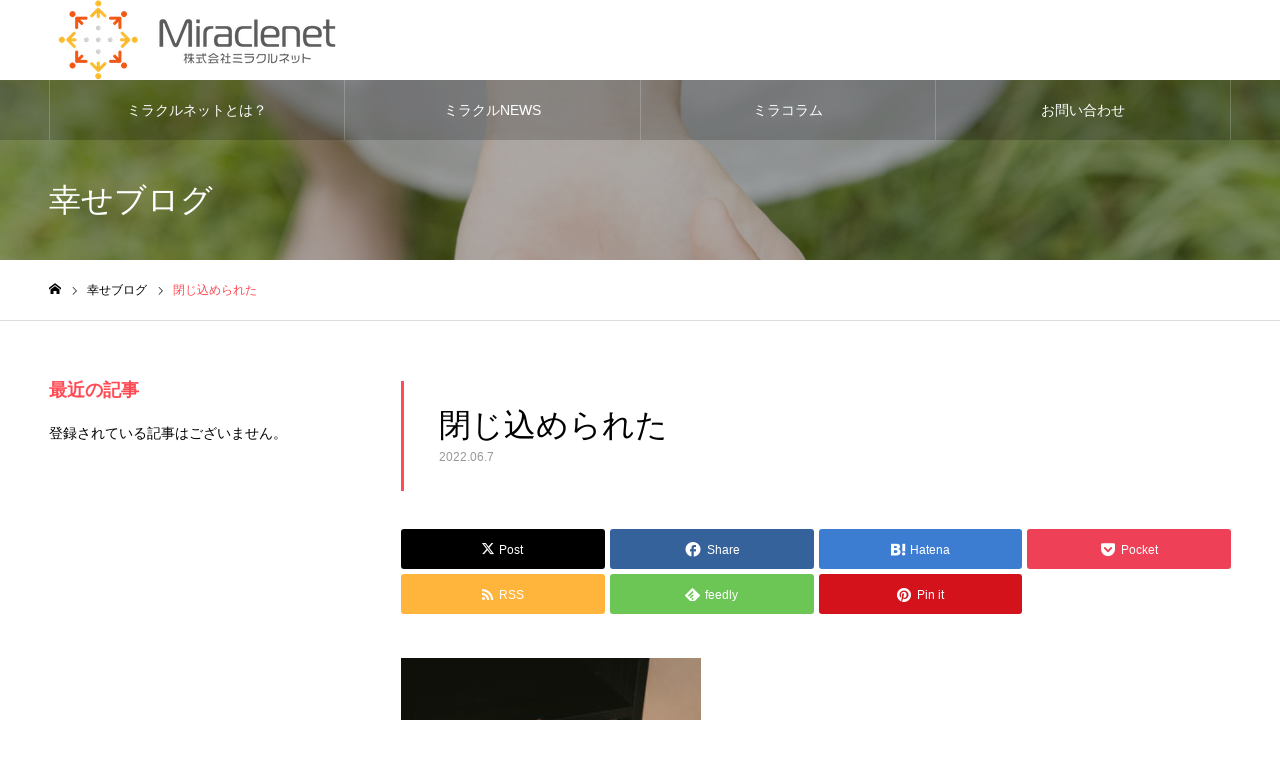

--- FILE ---
content_type: text/html; charset=UTF-8
request_url: https://miraclenet.co.jp/column/%E9%99%90%E7%95%8C%E3%82%92%E6%B1%BA%E3%82%81%E3%82%8B%E3%81%AE%E3%81%AF%E4%BD%95%EF%BC%9F/attachment/img_%E9%96%89%E3%81%98%E8%BE%BC%E3%82%81%E3%82%89%E3%82%8C%E3%81%9F
body_size: 14403
content:
<!DOCTYPE html>
<html class="pc" dir="ltr" lang="ja" prefix="og: https://ogp.me/ns#">
<head>
<meta charset="UTF-8">
<!--[if IE]><meta http-equiv="X-UA-Compatible" content="IE=edge"><![endif]-->
<meta name="viewport" content="width=device-width">
<meta name="format-detection" content="telephone=no">
<meta name="description" content="人と人との繋がりが奇跡を生む･･･">
<link rel="pingback" href="https://miraclenet.co.jp/xmlrpc.php">
<link rel="shortcut icon" href="https://miraclenet.co.jp/wp-content/uploads/2020/01/favicon.png">
<title>閉じ込められた | 株式会社ミラクルネット</title>

		<!-- All in One SEO 4.9.1.1 - aioseo.com -->
	<meta name="robots" content="max-image-preview:large" />
	<meta name="author" content="ついてる博多人"/>
	<link rel="canonical" href="https://miraclenet.co.jp/column/%e9%99%90%e7%95%8c%e3%82%92%e6%b1%ba%e3%82%81%e3%82%8b%e3%81%ae%e3%81%af%e4%bd%95%ef%bc%9f/attachment/img_%e9%96%89%e3%81%98%e8%be%bc%e3%82%81%e3%82%89%e3%82%8c%e3%81%9f" />
	<meta name="generator" content="All in One SEO (AIOSEO) 4.9.1.1" />
		<meta property="og:locale" content="ja_JP" />
		<meta property="og:site_name" content="株式会社ミラクルネット | 人と人との繋がりが奇跡を生む･･･" />
		<meta property="og:type" content="article" />
		<meta property="og:title" content="閉じ込められた | 株式会社ミラクルネット" />
		<meta property="og:url" content="https://miraclenet.co.jp/column/%e9%99%90%e7%95%8c%e3%82%92%e6%b1%ba%e3%82%81%e3%82%8b%e3%81%ae%e3%81%af%e4%bd%95%ef%bc%9f/attachment/img_%e9%96%89%e3%81%98%e8%be%bc%e3%82%81%e3%82%89%e3%82%8c%e3%81%9f" />
		<meta property="article:published_time" content="2022-06-07T02:26:58+00:00" />
		<meta property="article:modified_time" content="2022-06-07T02:27:14+00:00" />
		<meta name="twitter:card" content="summary" />
		<meta name="twitter:title" content="閉じ込められた | 株式会社ミラクルネット" />
		<script type="application/ld+json" class="aioseo-schema">
			{"@context":"https:\/\/schema.org","@graph":[{"@type":"BreadcrumbList","@id":"https:\/\/miraclenet.co.jp\/column\/%e9%99%90%e7%95%8c%e3%82%92%e6%b1%ba%e3%82%81%e3%82%8b%e3%81%ae%e3%81%af%e4%bd%95%ef%bc%9f\/attachment\/img_%e9%96%89%e3%81%98%e8%be%bc%e3%82%81%e3%82%89%e3%82%8c%e3%81%9f#breadcrumblist","itemListElement":[{"@type":"ListItem","@id":"https:\/\/miraclenet.co.jp#listItem","position":1,"name":"\u30db\u30fc\u30e0","item":"https:\/\/miraclenet.co.jp","nextItem":{"@type":"ListItem","@id":"https:\/\/miraclenet.co.jp\/column\/%e9%99%90%e7%95%8c%e3%82%92%e6%b1%ba%e3%82%81%e3%82%8b%e3%81%ae%e3%81%af%e4%bd%95%ef%bc%9f\/attachment\/img_%e9%96%89%e3%81%98%e8%be%bc%e3%82%81%e3%82%89%e3%82%8c%e3%81%9f#listItem","name":"\u9589\u3058\u8fbc\u3081\u3089\u308c\u305f"}},{"@type":"ListItem","@id":"https:\/\/miraclenet.co.jp\/column\/%e9%99%90%e7%95%8c%e3%82%92%e6%b1%ba%e3%82%81%e3%82%8b%e3%81%ae%e3%81%af%e4%bd%95%ef%bc%9f\/attachment\/img_%e9%96%89%e3%81%98%e8%be%bc%e3%82%81%e3%82%89%e3%82%8c%e3%81%9f#listItem","position":2,"name":"\u9589\u3058\u8fbc\u3081\u3089\u308c\u305f","previousItem":{"@type":"ListItem","@id":"https:\/\/miraclenet.co.jp#listItem","name":"\u30db\u30fc\u30e0"}}]},{"@type":"ItemPage","@id":"https:\/\/miraclenet.co.jp\/column\/%e9%99%90%e7%95%8c%e3%82%92%e6%b1%ba%e3%82%81%e3%82%8b%e3%81%ae%e3%81%af%e4%bd%95%ef%bc%9f\/attachment\/img_%e9%96%89%e3%81%98%e8%be%bc%e3%82%81%e3%82%89%e3%82%8c%e3%81%9f#itempage","url":"https:\/\/miraclenet.co.jp\/column\/%e9%99%90%e7%95%8c%e3%82%92%e6%b1%ba%e3%82%81%e3%82%8b%e3%81%ae%e3%81%af%e4%bd%95%ef%bc%9f\/attachment\/img_%e9%96%89%e3%81%98%e8%be%bc%e3%82%81%e3%82%89%e3%82%8c%e3%81%9f","name":"\u9589\u3058\u8fbc\u3081\u3089\u308c\u305f | \u682a\u5f0f\u4f1a\u793e\u30df\u30e9\u30af\u30eb\u30cd\u30c3\u30c8","inLanguage":"ja","isPartOf":{"@id":"https:\/\/miraclenet.co.jp\/#website"},"breadcrumb":{"@id":"https:\/\/miraclenet.co.jp\/column\/%e9%99%90%e7%95%8c%e3%82%92%e6%b1%ba%e3%82%81%e3%82%8b%e3%81%ae%e3%81%af%e4%bd%95%ef%bc%9f\/attachment\/img_%e9%96%89%e3%81%98%e8%be%bc%e3%82%81%e3%82%89%e3%82%8c%e3%81%9f#breadcrumblist"},"author":{"@id":"https:\/\/miraclenet.co.jp\/author\/k-miyazaki3#author"},"creator":{"@id":"https:\/\/miraclenet.co.jp\/author\/k-miyazaki3#author"},"datePublished":"2022-06-07T11:26:58+09:00","dateModified":"2022-06-07T11:27:14+09:00"},{"@type":"Organization","@id":"https:\/\/miraclenet.co.jp\/#organization","name":"\u682a\u5f0f\u4f1a\u793e\u30df\u30e9\u30af\u30eb\u30cd\u30c3\u30c8","description":"\u4eba\u3068\u4eba\u3068\u306e\u7e4b\u304c\u308a\u304c\u5947\u8de1\u3092\u751f\u3080\uff65\uff65\uff65","url":"https:\/\/miraclenet.co.jp\/"},{"@type":"Person","@id":"https:\/\/miraclenet.co.jp\/author\/k-miyazaki3#author","url":"https:\/\/miraclenet.co.jp\/author\/k-miyazaki3","name":"\u3064\u3044\u3066\u308b\u535a\u591a\u4eba","image":{"@type":"ImageObject","@id":"https:\/\/miraclenet.co.jp\/column\/%e9%99%90%e7%95%8c%e3%82%92%e6%b1%ba%e3%82%81%e3%82%8b%e3%81%ae%e3%81%af%e4%bd%95%ef%bc%9f\/attachment\/img_%e9%96%89%e3%81%98%e8%be%bc%e3%82%81%e3%82%89%e3%82%8c%e3%81%9f#authorImage","url":"https:\/\/secure.gravatar.com\/avatar\/d44f5ec824f5f1cf75cbfb1f9f3c5851d82e8715f50eef37831c2f0ca2042f04?s=96&d=mm&r=g","width":96,"height":96,"caption":"\u3064\u3044\u3066\u308b\u535a\u591a\u4eba"}},{"@type":"WebSite","@id":"https:\/\/miraclenet.co.jp\/#website","url":"https:\/\/miraclenet.co.jp\/","name":"\u682a\u5f0f\u4f1a\u793e\u30df\u30e9\u30af\u30eb\u30cd\u30c3\u30c8","description":"\u4eba\u3068\u4eba\u3068\u306e\u7e4b\u304c\u308a\u304c\u5947\u8de1\u3092\u751f\u3080\uff65\uff65\uff65","inLanguage":"ja","publisher":{"@id":"https:\/\/miraclenet.co.jp\/#organization"}}]}
		</script>
		<!-- All in One SEO -->

<link rel='dns-prefetch' href='//stats.wp.com' />
<link rel='preconnect' href='//c0.wp.com' />
<link rel="alternate" type="application/rss+xml" title="株式会社ミラクルネット &raquo; フィード" href="https://miraclenet.co.jp/feed" />
<link rel="alternate" title="oEmbed (JSON)" type="application/json+oembed" href="https://miraclenet.co.jp/wp-json/oembed/1.0/embed?url=https%3A%2F%2Fmiraclenet.co.jp%2Fcolumn%2F%25e9%2599%2590%25e7%2595%258c%25e3%2582%2592%25e6%25b1%25ba%25e3%2582%2581%25e3%2582%258b%25e3%2581%25ae%25e3%2581%25af%25e4%25bd%2595%25ef%25bc%259f%2Fattachment%2Fimg_%25e9%2596%2589%25e3%2581%2598%25e8%25be%25bc%25e3%2582%2581%25e3%2582%2589%25e3%2582%258c%25e3%2581%259f" />
<link rel="alternate" title="oEmbed (XML)" type="text/xml+oembed" href="https://miraclenet.co.jp/wp-json/oembed/1.0/embed?url=https%3A%2F%2Fmiraclenet.co.jp%2Fcolumn%2F%25e9%2599%2590%25e7%2595%258c%25e3%2582%2592%25e6%25b1%25ba%25e3%2582%2581%25e3%2582%258b%25e3%2581%25ae%25e3%2581%25af%25e4%25bd%2595%25ef%25bc%259f%2Fattachment%2Fimg_%25e9%2596%2589%25e3%2581%2598%25e8%25be%25bc%25e3%2582%2581%25e3%2582%2589%25e3%2582%258c%25e3%2581%259f&#038;format=xml" />
<style id='wp-img-auto-sizes-contain-inline-css' type='text/css'>
img:is([sizes=auto i],[sizes^="auto," i]){contain-intrinsic-size:3000px 1500px}
/*# sourceURL=wp-img-auto-sizes-contain-inline-css */
</style>
<link rel='stylesheet' id='style-css' href='https://miraclenet.co.jp/wp-content/themes/noel_tcd072/style.css' type='text/css' media='all' />
<style id='wp-emoji-styles-inline-css' type='text/css'>

	img.wp-smiley, img.emoji {
		display: inline !important;
		border: none !important;
		box-shadow: none !important;
		height: 1em !important;
		width: 1em !important;
		margin: 0 0.07em !important;
		vertical-align: -0.1em !important;
		background: none !important;
		padding: 0 !important;
	}
/*# sourceURL=wp-emoji-styles-inline-css */
</style>
<style id='wp-block-library-inline-css' type='text/css'>
:root{--wp-block-synced-color:#7a00df;--wp-block-synced-color--rgb:122,0,223;--wp-bound-block-color:var(--wp-block-synced-color);--wp-editor-canvas-background:#ddd;--wp-admin-theme-color:#007cba;--wp-admin-theme-color--rgb:0,124,186;--wp-admin-theme-color-darker-10:#006ba1;--wp-admin-theme-color-darker-10--rgb:0,107,160.5;--wp-admin-theme-color-darker-20:#005a87;--wp-admin-theme-color-darker-20--rgb:0,90,135;--wp-admin-border-width-focus:2px}@media (min-resolution:192dpi){:root{--wp-admin-border-width-focus:1.5px}}.wp-element-button{cursor:pointer}:root .has-very-light-gray-background-color{background-color:#eee}:root .has-very-dark-gray-background-color{background-color:#313131}:root .has-very-light-gray-color{color:#eee}:root .has-very-dark-gray-color{color:#313131}:root .has-vivid-green-cyan-to-vivid-cyan-blue-gradient-background{background:linear-gradient(135deg,#00d084,#0693e3)}:root .has-purple-crush-gradient-background{background:linear-gradient(135deg,#34e2e4,#4721fb 50%,#ab1dfe)}:root .has-hazy-dawn-gradient-background{background:linear-gradient(135deg,#faaca8,#dad0ec)}:root .has-subdued-olive-gradient-background{background:linear-gradient(135deg,#fafae1,#67a671)}:root .has-atomic-cream-gradient-background{background:linear-gradient(135deg,#fdd79a,#004a59)}:root .has-nightshade-gradient-background{background:linear-gradient(135deg,#330968,#31cdcf)}:root .has-midnight-gradient-background{background:linear-gradient(135deg,#020381,#2874fc)}:root{--wp--preset--font-size--normal:16px;--wp--preset--font-size--huge:42px}.has-regular-font-size{font-size:1em}.has-larger-font-size{font-size:2.625em}.has-normal-font-size{font-size:var(--wp--preset--font-size--normal)}.has-huge-font-size{font-size:var(--wp--preset--font-size--huge)}.has-text-align-center{text-align:center}.has-text-align-left{text-align:left}.has-text-align-right{text-align:right}.has-fit-text{white-space:nowrap!important}#end-resizable-editor-section{display:none}.aligncenter{clear:both}.items-justified-left{justify-content:flex-start}.items-justified-center{justify-content:center}.items-justified-right{justify-content:flex-end}.items-justified-space-between{justify-content:space-between}.screen-reader-text{border:0;clip-path:inset(50%);height:1px;margin:-1px;overflow:hidden;padding:0;position:absolute;width:1px;word-wrap:normal!important}.screen-reader-text:focus{background-color:#ddd;clip-path:none;color:#444;display:block;font-size:1em;height:auto;left:5px;line-height:normal;padding:15px 23px 14px;text-decoration:none;top:5px;width:auto;z-index:100000}html :where(.has-border-color){border-style:solid}html :where([style*=border-top-color]){border-top-style:solid}html :where([style*=border-right-color]){border-right-style:solid}html :where([style*=border-bottom-color]){border-bottom-style:solid}html :where([style*=border-left-color]){border-left-style:solid}html :where([style*=border-width]){border-style:solid}html :where([style*=border-top-width]){border-top-style:solid}html :where([style*=border-right-width]){border-right-style:solid}html :where([style*=border-bottom-width]){border-bottom-style:solid}html :where([style*=border-left-width]){border-left-style:solid}html :where(img[class*=wp-image-]){height:auto;max-width:100%}:where(figure){margin:0 0 1em}html :where(.is-position-sticky){--wp-admin--admin-bar--position-offset:var(--wp-admin--admin-bar--height,0px)}@media screen and (max-width:600px){html :where(.is-position-sticky){--wp-admin--admin-bar--position-offset:0px}}

/*# sourceURL=wp-block-library-inline-css */
</style><style id='global-styles-inline-css' type='text/css'>
:root{--wp--preset--aspect-ratio--square: 1;--wp--preset--aspect-ratio--4-3: 4/3;--wp--preset--aspect-ratio--3-4: 3/4;--wp--preset--aspect-ratio--3-2: 3/2;--wp--preset--aspect-ratio--2-3: 2/3;--wp--preset--aspect-ratio--16-9: 16/9;--wp--preset--aspect-ratio--9-16: 9/16;--wp--preset--color--black: #000000;--wp--preset--color--cyan-bluish-gray: #abb8c3;--wp--preset--color--white: #ffffff;--wp--preset--color--pale-pink: #f78da7;--wp--preset--color--vivid-red: #cf2e2e;--wp--preset--color--luminous-vivid-orange: #ff6900;--wp--preset--color--luminous-vivid-amber: #fcb900;--wp--preset--color--light-green-cyan: #7bdcb5;--wp--preset--color--vivid-green-cyan: #00d084;--wp--preset--color--pale-cyan-blue: #8ed1fc;--wp--preset--color--vivid-cyan-blue: #0693e3;--wp--preset--color--vivid-purple: #9b51e0;--wp--preset--gradient--vivid-cyan-blue-to-vivid-purple: linear-gradient(135deg,rgb(6,147,227) 0%,rgb(155,81,224) 100%);--wp--preset--gradient--light-green-cyan-to-vivid-green-cyan: linear-gradient(135deg,rgb(122,220,180) 0%,rgb(0,208,130) 100%);--wp--preset--gradient--luminous-vivid-amber-to-luminous-vivid-orange: linear-gradient(135deg,rgb(252,185,0) 0%,rgb(255,105,0) 100%);--wp--preset--gradient--luminous-vivid-orange-to-vivid-red: linear-gradient(135deg,rgb(255,105,0) 0%,rgb(207,46,46) 100%);--wp--preset--gradient--very-light-gray-to-cyan-bluish-gray: linear-gradient(135deg,rgb(238,238,238) 0%,rgb(169,184,195) 100%);--wp--preset--gradient--cool-to-warm-spectrum: linear-gradient(135deg,rgb(74,234,220) 0%,rgb(151,120,209) 20%,rgb(207,42,186) 40%,rgb(238,44,130) 60%,rgb(251,105,98) 80%,rgb(254,248,76) 100%);--wp--preset--gradient--blush-light-purple: linear-gradient(135deg,rgb(255,206,236) 0%,rgb(152,150,240) 100%);--wp--preset--gradient--blush-bordeaux: linear-gradient(135deg,rgb(254,205,165) 0%,rgb(254,45,45) 50%,rgb(107,0,62) 100%);--wp--preset--gradient--luminous-dusk: linear-gradient(135deg,rgb(255,203,112) 0%,rgb(199,81,192) 50%,rgb(65,88,208) 100%);--wp--preset--gradient--pale-ocean: linear-gradient(135deg,rgb(255,245,203) 0%,rgb(182,227,212) 50%,rgb(51,167,181) 100%);--wp--preset--gradient--electric-grass: linear-gradient(135deg,rgb(202,248,128) 0%,rgb(113,206,126) 100%);--wp--preset--gradient--midnight: linear-gradient(135deg,rgb(2,3,129) 0%,rgb(40,116,252) 100%);--wp--preset--font-size--small: 13px;--wp--preset--font-size--medium: 20px;--wp--preset--font-size--large: 36px;--wp--preset--font-size--x-large: 42px;--wp--preset--spacing--20: 0.44rem;--wp--preset--spacing--30: 0.67rem;--wp--preset--spacing--40: 1rem;--wp--preset--spacing--50: 1.5rem;--wp--preset--spacing--60: 2.25rem;--wp--preset--spacing--70: 3.38rem;--wp--preset--spacing--80: 5.06rem;--wp--preset--shadow--natural: 6px 6px 9px rgba(0, 0, 0, 0.2);--wp--preset--shadow--deep: 12px 12px 50px rgba(0, 0, 0, 0.4);--wp--preset--shadow--sharp: 6px 6px 0px rgba(0, 0, 0, 0.2);--wp--preset--shadow--outlined: 6px 6px 0px -3px rgb(255, 255, 255), 6px 6px rgb(0, 0, 0);--wp--preset--shadow--crisp: 6px 6px 0px rgb(0, 0, 0);}:where(.is-layout-flex){gap: 0.5em;}:where(.is-layout-grid){gap: 0.5em;}body .is-layout-flex{display: flex;}.is-layout-flex{flex-wrap: wrap;align-items: center;}.is-layout-flex > :is(*, div){margin: 0;}body .is-layout-grid{display: grid;}.is-layout-grid > :is(*, div){margin: 0;}:where(.wp-block-columns.is-layout-flex){gap: 2em;}:where(.wp-block-columns.is-layout-grid){gap: 2em;}:where(.wp-block-post-template.is-layout-flex){gap: 1.25em;}:where(.wp-block-post-template.is-layout-grid){gap: 1.25em;}.has-black-color{color: var(--wp--preset--color--black) !important;}.has-cyan-bluish-gray-color{color: var(--wp--preset--color--cyan-bluish-gray) !important;}.has-white-color{color: var(--wp--preset--color--white) !important;}.has-pale-pink-color{color: var(--wp--preset--color--pale-pink) !important;}.has-vivid-red-color{color: var(--wp--preset--color--vivid-red) !important;}.has-luminous-vivid-orange-color{color: var(--wp--preset--color--luminous-vivid-orange) !important;}.has-luminous-vivid-amber-color{color: var(--wp--preset--color--luminous-vivid-amber) !important;}.has-light-green-cyan-color{color: var(--wp--preset--color--light-green-cyan) !important;}.has-vivid-green-cyan-color{color: var(--wp--preset--color--vivid-green-cyan) !important;}.has-pale-cyan-blue-color{color: var(--wp--preset--color--pale-cyan-blue) !important;}.has-vivid-cyan-blue-color{color: var(--wp--preset--color--vivid-cyan-blue) !important;}.has-vivid-purple-color{color: var(--wp--preset--color--vivid-purple) !important;}.has-black-background-color{background-color: var(--wp--preset--color--black) !important;}.has-cyan-bluish-gray-background-color{background-color: var(--wp--preset--color--cyan-bluish-gray) !important;}.has-white-background-color{background-color: var(--wp--preset--color--white) !important;}.has-pale-pink-background-color{background-color: var(--wp--preset--color--pale-pink) !important;}.has-vivid-red-background-color{background-color: var(--wp--preset--color--vivid-red) !important;}.has-luminous-vivid-orange-background-color{background-color: var(--wp--preset--color--luminous-vivid-orange) !important;}.has-luminous-vivid-amber-background-color{background-color: var(--wp--preset--color--luminous-vivid-amber) !important;}.has-light-green-cyan-background-color{background-color: var(--wp--preset--color--light-green-cyan) !important;}.has-vivid-green-cyan-background-color{background-color: var(--wp--preset--color--vivid-green-cyan) !important;}.has-pale-cyan-blue-background-color{background-color: var(--wp--preset--color--pale-cyan-blue) !important;}.has-vivid-cyan-blue-background-color{background-color: var(--wp--preset--color--vivid-cyan-blue) !important;}.has-vivid-purple-background-color{background-color: var(--wp--preset--color--vivid-purple) !important;}.has-black-border-color{border-color: var(--wp--preset--color--black) !important;}.has-cyan-bluish-gray-border-color{border-color: var(--wp--preset--color--cyan-bluish-gray) !important;}.has-white-border-color{border-color: var(--wp--preset--color--white) !important;}.has-pale-pink-border-color{border-color: var(--wp--preset--color--pale-pink) !important;}.has-vivid-red-border-color{border-color: var(--wp--preset--color--vivid-red) !important;}.has-luminous-vivid-orange-border-color{border-color: var(--wp--preset--color--luminous-vivid-orange) !important;}.has-luminous-vivid-amber-border-color{border-color: var(--wp--preset--color--luminous-vivid-amber) !important;}.has-light-green-cyan-border-color{border-color: var(--wp--preset--color--light-green-cyan) !important;}.has-vivid-green-cyan-border-color{border-color: var(--wp--preset--color--vivid-green-cyan) !important;}.has-pale-cyan-blue-border-color{border-color: var(--wp--preset--color--pale-cyan-blue) !important;}.has-vivid-cyan-blue-border-color{border-color: var(--wp--preset--color--vivid-cyan-blue) !important;}.has-vivid-purple-border-color{border-color: var(--wp--preset--color--vivid-purple) !important;}.has-vivid-cyan-blue-to-vivid-purple-gradient-background{background: var(--wp--preset--gradient--vivid-cyan-blue-to-vivid-purple) !important;}.has-light-green-cyan-to-vivid-green-cyan-gradient-background{background: var(--wp--preset--gradient--light-green-cyan-to-vivid-green-cyan) !important;}.has-luminous-vivid-amber-to-luminous-vivid-orange-gradient-background{background: var(--wp--preset--gradient--luminous-vivid-amber-to-luminous-vivid-orange) !important;}.has-luminous-vivid-orange-to-vivid-red-gradient-background{background: var(--wp--preset--gradient--luminous-vivid-orange-to-vivid-red) !important;}.has-very-light-gray-to-cyan-bluish-gray-gradient-background{background: var(--wp--preset--gradient--very-light-gray-to-cyan-bluish-gray) !important;}.has-cool-to-warm-spectrum-gradient-background{background: var(--wp--preset--gradient--cool-to-warm-spectrum) !important;}.has-blush-light-purple-gradient-background{background: var(--wp--preset--gradient--blush-light-purple) !important;}.has-blush-bordeaux-gradient-background{background: var(--wp--preset--gradient--blush-bordeaux) !important;}.has-luminous-dusk-gradient-background{background: var(--wp--preset--gradient--luminous-dusk) !important;}.has-pale-ocean-gradient-background{background: var(--wp--preset--gradient--pale-ocean) !important;}.has-electric-grass-gradient-background{background: var(--wp--preset--gradient--electric-grass) !important;}.has-midnight-gradient-background{background: var(--wp--preset--gradient--midnight) !important;}.has-small-font-size{font-size: var(--wp--preset--font-size--small) !important;}.has-medium-font-size{font-size: var(--wp--preset--font-size--medium) !important;}.has-large-font-size{font-size: var(--wp--preset--font-size--large) !important;}.has-x-large-font-size{font-size: var(--wp--preset--font-size--x-large) !important;}
/*# sourceURL=global-styles-inline-css */
</style>

<style id='classic-theme-styles-inline-css' type='text/css'>
/*! This file is auto-generated */
.wp-block-button__link{color:#fff;background-color:#32373c;border-radius:9999px;box-shadow:none;text-decoration:none;padding:calc(.667em + 2px) calc(1.333em + 2px);font-size:1.125em}.wp-block-file__button{background:#32373c;color:#fff;text-decoration:none}
/*# sourceURL=/wp-includes/css/classic-themes.min.css */
</style>
<link rel='stylesheet' id='contact-form-7-css' href='https://miraclenet.co.jp/wp-content/plugins/contact-form-7/includes/css/styles.css' type='text/css' media='all' />
<script type="text/javascript" src="https://c0.wp.com/c/6.9/wp-includes/js/jquery/jquery.min.js" id="jquery-core-js"></script>
<script type="text/javascript" src="https://c0.wp.com/c/6.9/wp-includes/js/jquery/jquery-migrate.min.js" id="jquery-migrate-js"></script>
<link rel="https://api.w.org/" href="https://miraclenet.co.jp/wp-json/" /><link rel="alternate" title="JSON" type="application/json" href="https://miraclenet.co.jp/wp-json/wp/v2/media/1939" /><link rel='shortlink' href='https://miraclenet.co.jp/?p=1939' />
	<style>img#wpstats{display:none}</style>
		
<link rel="stylesheet" href="https://miraclenet.co.jp/wp-content/themes/noel_tcd072/css/design-plus.css?ver=1.17.1">
<link rel="stylesheet" href="https://miraclenet.co.jp/wp-content/themes/noel_tcd072/css/sns-botton.css?ver=1.17.1">
<link rel="stylesheet" media="screen and (max-width:1250px)" href="https://miraclenet.co.jp/wp-content/themes/noel_tcd072/css/responsive.css?ver=1.17.1">
<link rel="stylesheet" media="screen and (max-width:1250px)" href="https://miraclenet.co.jp/wp-content/themes/noel_tcd072/css/footer-bar.css?ver=1.17.1">

<script src="https://miraclenet.co.jp/wp-content/themes/noel_tcd072/js/jquery.easing.1.4.js?ver=1.17.1"></script>
<script src="https://miraclenet.co.jp/wp-content/themes/noel_tcd072/js/jscript.js?ver=1.17.1"></script>
<script src="https://miraclenet.co.jp/wp-content/themes/noel_tcd072/js/comment.js?ver=1.17.1"></script>


<link rel="stylesheet" href="https://miraclenet.co.jp/wp-content/themes/noel_tcd072/js/perfect-scrollbar.css?ver=1.17.1">
<script src="https://miraclenet.co.jp/wp-content/themes/noel_tcd072/js/perfect-scrollbar.min.js?ver=1.17.1"></script>

<script src="https://miraclenet.co.jp/wp-content/themes/noel_tcd072/js/tcd_cookie.js?ver=1.17.1"></script>


<style type="text/css">

body, input, textarea { font-family: "Hiragino Sans", "ヒラギノ角ゴ ProN", "Hiragino Kaku Gothic ProN", "游ゴシック", YuGothic, "メイリオ", Meiryo, sans-serif; }

.rich_font, .p-vertical { font-family: "Times New Roman" , "游明朝" , "Yu Mincho" , "游明朝体" , "YuMincho" , "ヒラギノ明朝 Pro W3" , "Hiragino Mincho Pro" , "HiraMinProN-W3" , "HGS明朝E" , "ＭＳ Ｐ明朝" , "MS PMincho" , serif; font-weight:500; }

.rich_font_type1 { font-family: Arial, "Hiragino Kaku Gothic ProN", "ヒラギノ角ゴ ProN W3", "メイリオ", Meiryo, sans-serif; }
.rich_font_type2 { font-family: "Hiragino Sans", "ヒラギノ角ゴ ProN", "Hiragino Kaku Gothic ProN", "游ゴシック", YuGothic, "メイリオ", Meiryo, sans-serif; font-weight:500; }
.rich_font_type3 { font-family: "Times New Roman" , "游明朝" , "Yu Mincho" , "游明朝体" , "YuMincho" , "ヒラギノ明朝 Pro W3" , "Hiragino Mincho Pro" , "HiraMinProN-W3" , "HGS明朝E" , "ＭＳ Ｐ明朝" , "MS PMincho" , serif; font-weight:500; }

.post_content, #next_prev_post { font-family: "Hiragino Sans", "ヒラギノ角ゴ ProN", "Hiragino Kaku Gothic ProN", "游ゴシック", YuGothic, "メイリオ", Meiryo, sans-serif; }

.home #header_top { background:rgba(255,255,255,0.8); }
#header_top { background:rgba(255,255,255,1); }
#header_logo a { color:#000000; }
.pc #global_menu { background:rgba(0,0,0,0.2); }
.pc #global_menu > ul { border-left:1px solid rgba(255,255,255,0.2); }
.pc #global_menu > ul > li { border-right:1px solid rgba(255,255,255,0.2); }
.pc #global_menu > ul > li > a, .pc #global_menu ul ul li.menu-item-has-children > a:before { color:#ffffff; }
.pc #global_menu > ul > li > a:after { background:#ff474f; }
.pc #global_menu ul ul a { color:#ffffff; background:#ff4f58; }
.pc #global_menu ul ul a:hover { background:#d93f48; }
.pc .header_fix #global_menu { background:rgba(0,0,0,0.5); }
.pc .header_fix #global_menu > ul { border-left:1px solid rgba(255,255,255,0.5); }
.pc .header_fix #global_menu > ul > li { border-right:1px solid rgba(255,255,255,0.5); }
.mobile #mobile_menu { background:#222222; }
.mobile #global_menu a { color:#ffffff !important; background:#222222; border-bottom:1px solid #444444; }
.mobile #global_menu li li a { background:#333333; }
.mobile #global_menu a:hover, #mobile_menu .close_button:hover, #mobile_menu #global_menu .child_menu_button:hover { color:#ffffff !important; background:#ff4b54; }
.megamenu_clinic_list1 { border-color:#dddddd; background:#ffffff; }
.megamenu_clinic_list1 a { background:#ffffff; }
.megamenu_clinic_list1 ol, .megamenu_clinic_list1 li { border-color:#dddddd; }
.megamenu_clinic_list1 .title { color:#ff4b54; }
.megamenu_clinic_list2 { border-color:#dddddd; background:#ffffff; }
.megamenu_clinic_list2 a { background:#ffffff; }
.megamenu_clinic_list2_inner, .megamenu_clinic_list2 ol, .megamenu_clinic_list2 li { border-color:#dddddd; }
.megamenu_clinic_list2 .headline, .megamenu_clinic_list2 .title { color:#ff4b54; }
.megamenu_clinic_list2 .link_button a { color:#FFFFFF; background:#222222; }
.megamenu_clinic_list2 .link_button a:hover { color:#FFFFFF; background:#f45963; }
.megamenu_campaign_list { background:#f4f4f5; }
.megamenu_campaign_list .post_list_area, .megamenu_campaign_list .menu_area a:hover, .megamenu_campaign_list .menu_area li.active a { background:#ffffff; }
.megamenu_campaign_list .menu_area a { background:#ff474f; }
.megamenu_campaign_list .menu_area a:hover, .megamenu_campaign_list .menu_area li.active a { color:#ff474f; }
.pc .header_fix #header_top { background:rgba(255,255,255,0.8); }
.header_fix #header_logo a { color:#000000 !important; }
#footer_info_content1 .button a { color:#FFFFFF; background:#f45963; }
#footer_info_content1 .button a:hover { color:#FFFFFF; background:#d14b4f; }
#footer_info_content2 .button a { color:#FFFFFF; background:#222222; }
#footer_info_content2 .button a:hover { color:#FFFFFF; background:#f45963; }
#footer_banner .title { color:#000000; font-size:20px; }
#footer_menu_area, #footer_menu_area a, #footer_menu .footer_headline a:before { color:#000000; }
#footer_menu_area .footer_headline a { color:#f95660; }
#footer_menu_area a:hover, #footer_menu .footer_headline a:hover:before { color:#f95660; }
#footer_bottom, #footer_bottom a { color:#FFFFFF; }
@media screen and (max-width:950px) {
  #footer_banner .title { font-size:16px; }
}
body.single #main_col { font-size:16px; }
#page_header_catch .catch { font-size:42px; color:#FFFFFF; }
#page_header_catch .desc { font-size:16px; color:#FFFFFF; }
#page_header_catch .title { font-size:32px; color:#FFFFFF; }
#blog_list .title_area .title { font-size:20px; color:#ff4b54; }
#blog_list a:hover .title_area .title { color:#cccccc; }
#blog_list .category a, #single_category a { color:#FFFFFF; background:#222222; }
#blog_list .category a:hover, #single_category a:hover { color:#FFFFFF; background:#777777; }
#post_title_area .title { font-size:32px; }
#related_post .headline { font-size:20px; color:#ff4b52; }
@media screen and (max-width:950px) {
  body.single #main_col { font-size:13px; }
  #page_header_catch .catch { font-size:22px; }
  #page_header_catch .desc { font-size:14px; }
  #page_header_catch .title { font-size:20px; }
  #blog_list .title_area .title { font-size:16px; }
  #post_title_area .title { font-size:20px; }
  #related_post .headline { font-size:16px; }
}

.author_profile a.avatar img, .animate_image img, .animate_background .image {
  width:100%; height:auto;
  -webkit-transition: transform  0.75s ease;
  transition: transform  0.75s ease;
}
.author_profile a.avatar:hover img, .animate_image:hover img, .animate_background:hover .image, #index_staff_slider a:hover img {
  -webkit-transform: scale(1.2);
  transform: scale(1.2);
}




a { color:#000; }

#bread_crumb li.last span, #comment_headline, .tcd_category_list a:hover, .tcd_category_list .child_menu_button:hover, .side_headline, #faq_category li a:hover, #faq_category li.active a, #archive_service .bottom_area .sub_category li a:hover,
  #side_service_category_list a:hover, #side_service_category_list li.active > a, #side_faq_category_list a:hover, #side_faq_category_list li.active a, #side_staff_list a:hover, #side_staff_list li.active a, .cf_data_list li a:hover,
    #side_campaign_category_list a:hover, #side_campaign_category_list li.active a, #side_clinic_list a:hover, #side_clinic_list li.active a
{ color: #ff4b54; }

#page_header .tab, #return_top a, #comment_tab li a:hover, #comment_tab li.active a, #comment_header #comment_closed p, #submit_comment:hover, #cancel_comment_reply a:hover, #p_readmore .button:hover,
  #wp-calendar td a:hover, #post_pagination p, #post_pagination a:hover, .page_navi span.current, .page_navi a:hover, .c-pw__btn:hover
{ background-color: #ff4b54; }

#guest_info input:focus, #comment_textarea textarea:focus, .c-pw__box-input:focus
{ border-color: #ff4b54; }

#comment_tab li.active a:after, #comment_header #comment_closed p:after
{ border-color:#ff4b54 transparent transparent transparent; }


#header_logo a:hover, #footer a:hover, .cardlink_title a:hover, #menu_button:hover:before, #header_logo a:hover, #related_post .item a:hover, .comment a:hover, .comment_form_wrapper a:hover, #next_prev_post a:hover,
  #bread_crumb a:hover, #bread_crumb li.home a:hover:after, .author_profile a:hover, .author_profile .author_link li a:hover:before, #post_meta_bottom a:hover, #next_prev_post a:hover:before,
    #recent_news a.link:hover, #recent_news .link:hover:after, #recent_news li a:hover .title, #searchform .submit_button:hover:before, .styled_post_list1 a:hover .title_area, .styled_post_list1 a:hover .date, .p-dropdown__title:hover:after, .p-dropdown__list li a:hover
{ color: #f95660; }
.post_content a, .custom-html-widget a { color: #f95660; }
.post_content a:hover, .custom-html-widget a:hover { color:#888888; }
#return_top a:hover { background-color: #d93f48; }
.frost_bg:before { background:rgba(255,255,255,0.4); }
.blur_image img { filter:blur(10px); }
#site_wrap { display:none; }
#site_loader_overlay {
  background:#ffffff;
  opacity: 1;
  position: fixed;
  top: 0px;
  left: 0px;
  width: 100%;
  height: 100%;
  width: 100vw;
  height: 100vh;
  z-index: 99999;
}
#site_loader_animation {
  width: 48px;
  height: 48px;
  font-size: 10px;
  text-indent: -9999em;
  position: fixed;
  top: 0;
  left: 0;
	right: 0;
	bottom: 0;
	margin: auto;
  border: 3px solid rgba(216,1,0,0.2);
  border-top-color: #d80100;
  border-radius: 50%;
  -webkit-animation: loading-circle 1.1s infinite linear;
  animation: loading-circle 1.1s infinite linear;
}
@-webkit-keyframes loading-circle {
  0% { -webkit-transform: rotate(0deg); transform: rotate(0deg); }
  100% { -webkit-transform: rotate(360deg); transform: rotate(360deg); }
}
@media only screen and (max-width: 767px) {
	#site_loader_animation { width: 30px; height: 30px; }
}
@keyframes loading-circle {
  0% { -webkit-transform: rotate(0deg); transform: rotate(0deg); }
  100% { -webkit-transform: rotate(360deg); transform: rotate(360deg); }
}


/*-------------------------------------
	見出しデザイン関連
-------------------------------------*/
.post_content h2 {
  color: #0a0a0a;/*文字色*/
  padding: 0.5em 0;/*上下の余白*/
  border-top: solid 3px #0a0a0a;/*上線*/
  border-bottom: solid 3px #0a0a0a;/*下線*/
}

.post_content h3  {
  /*線の種類（二重線）太さ 色*/
  border-bottom: double 5px #0a0a0a;
}

.post_content h4 {
  /*線の種類（実線） 太さ 色*/
  border-bottom: solid 3px black;
}



/*-------------------------------------
	YouTube関連
-------------------------------------*/
.youtube {
position: relative;
width: 100%;
padding-top: 56.25%;
}

.youtube iframe{
position: absolute;
top: 0;
right: 0;
width: 100% !important;
height: 100% !important;
}
</style>

</head>
<body id="body" class="attachment wp-singular attachment-template-default single single-attachment postid-1939 attachmentid-1939 attachment-jpeg wp-embed-responsive wp-theme-noel_tcd072">


<div id="container">

 <header id="header">

  <div id="header_top">
   <div id="header_top_inner">
    <div id="header_logo">
     
<div class="logo">
 <a href="https://miraclenet.co.jp/" title="株式会社ミラクルネット">
    <img class="pc_logo_image" src="https://miraclenet.co.jp/wp-content/uploads/2020/01/miraclenet_Logo.png?1768607108" alt="株式会社ミラクルネット" title="株式会社ミラクルネット" width="296" height="100" />
      <img class="mobile_logo_image" src="https://miraclenet.co.jp/wp-content/uploads/2020/01/miraclenet_Logo_P.png?1768607108" alt="株式会社ミラクルネット" title="株式会社ミラクルネット" width="148" height="50" />
   </a>
</div>

    </div>
        <a href="#" id="menu_button"><span>メニュー</span></a>
           </div><!-- END #header_top_inner -->
  </div><!-- END #header_top -->

    <nav id="global_menu">
   <ul id="menu-%e3%83%98%e3%83%83%e3%83%80%e3%83%bc%e3%83%a1%e3%83%8b%e3%83%a5%e3%83%bc" class="menu"><li id="menu-item-1624" class="menu-item menu-item-type-custom menu-item-object-custom menu-item-has-children menu-item-1624"><a href="https://miraclenet.co.jp/what-is-the-miracle-net">ミラクルネットとは？</a>
<ul class="sub-menu">
	<li id="menu-item-1625" class="menu-item menu-item-type-custom menu-item-object-custom menu-item-1625"><a href="https://miraclenet.co.jp/what-is-the-miracle-net/message-from-the-president">代表挨拶</a></li>
	<li id="menu-item-1626" class="menu-item menu-item-type-custom menu-item-object-custom menu-item-1626"><a href="https://miraclenet.co.jp/what-is-the-miracle-net/corporate-philosophy">企業理念</a></li>
	<li id="menu-item-1627" class="menu-item menu-item-type-custom menu-item-object-custom menu-item-1627"><a href="https://miraclenet.co.jp/what-is-the-miracle-net/welfare">福利厚生</a></li>
	<li id="menu-item-1628" class="menu-item menu-item-type-custom menu-item-object-custom menu-item-1628"><a href="https://miraclenet.co.jp/what-is-the-miracle-net/company-profile">会社概要</a></li>
</ul>
</li>
<li id="menu-item-1660" class="menu-item menu-item-type-custom menu-item-object-custom menu-item-1660"><a href="https://miraclenet.co.jp/miracle-news1">ミラクルNEWS</a></li>
<li id="menu-item-1665" class="menu-item menu-item-type-custom menu-item-object-custom menu-item-1665"><a href="https://miraclenet.co.jp/column">ミラコラム</a></li>
<li id="menu-item-1349" class="menu-item menu-item-type-post_type menu-item-object-page menu-item-1349"><a href="https://miraclenet.co.jp/contact">お問い合わせ</a></li>
</ul>  </nav>
  
 </header>


 
 <div id="page_header" class="small" style="background:url(https://miraclenet.co.jp/wp-content/uploads/2020/01/Blog_head.jpg) no-repeat center top; background-size:cover;">
 <div id="page_header_inner">
  <div id="page_header_catch">
   <h2 class="title rich_font">幸せブログ</h2>  </div>
 </div>
 <div class="overlay" style="background:rgba(0,0,0,0.3);"></div></div>

<div id="bread_crumb">

<ul class="clearfix" itemscope itemtype="http://schema.org/BreadcrumbList">
 <li itemprop="itemListElement" itemscope itemtype="http://schema.org/ListItem" class="home"><a itemprop="item" href="https://miraclenet.co.jp/"><span itemprop="name">ホーム</span></a><meta itemprop="position" content="1"></li>
 <li itemprop="itemListElement" itemscope itemtype="http://schema.org/ListItem"><a itemprop="item" href="https://miraclenet.co.jp/blog-2"><span itemprop="name">幸せブログ</span></a><meta itemprop="position" content="2"></li>
  <li class="last" itemprop="itemListElement" itemscope itemtype="http://schema.org/ListItem"><span itemprop="name">閉じ込められた</span><meta itemprop="position" content="4"></li>
</ul>

</div>

<div id="main_contents" class="clearfix">

 <div id="main_col" class="clearfix">

 
 <article id="article">

  <div id="post_title_area" style="border-color:#ff4b54;">
   <h1 class="title rich_font entry-title">閉じ込められた</h1>
   <p class="date"><time class="entry-date updated" datetime="2022-06-07T11:27:14+09:00">2022.06.7</time></p>  </div>

  
  
  
    <div class="single_share clearfix" id="single_share_top">
   <div class="share-type3 share-top">
 
	<div class="sns mt10">
		<ul class="type3 clearfix">
			<li class="twitter">
				<a href="https://twitter.com/intent/tweet?text=%E9%96%89%E3%81%98%E8%BE%BC%E3%82%81%E3%82%89%E3%82%8C%E3%81%9F&url=https%3A%2F%2Fmiraclenet.co.jp%2Fcolumn%2F%25e9%2599%2590%25e7%2595%258c%25e3%2582%2592%25e6%25b1%25ba%25e3%2582%2581%25e3%2582%258b%25e3%2581%25ae%25e3%2581%25af%25e4%25bd%2595%25ef%25bc%259f%2Fattachment%2Fimg_%25e9%2596%2589%25e3%2581%2598%25e8%25be%25bc%25e3%2582%2581%25e3%2582%2589%25e3%2582%258c%25e3%2581%259f&via=&tw_p=tweetbutton&related=" onclick="javascript:window.open(this.href, '', 'menubar=no,toolbar=no,resizable=yes,scrollbars=yes,height=400,width=600');return false;"><i class="icon-twitter"></i><span class="ttl">Post</span><span class="share-count"></span></a>
			</li>
			<li class="facebook">
				<a href="//www.facebook.com/sharer/sharer.php?u=https://miraclenet.co.jp/column/%e9%99%90%e7%95%8c%e3%82%92%e6%b1%ba%e3%82%81%e3%82%8b%e3%81%ae%e3%81%af%e4%bd%95%ef%bc%9f/attachment/img_%e9%96%89%e3%81%98%e8%be%bc%e3%82%81%e3%82%89%e3%82%8c%e3%81%9f&amp;t=%E9%96%89%E3%81%98%E8%BE%BC%E3%82%81%E3%82%89%E3%82%8C%E3%81%9F" class="facebook-btn-icon-link" target="blank" rel="nofollow"><i class="icon-facebook"></i><span class="ttl">Share</span><span class="share-count"></span></a>
			</li>
			<li class="hatebu">
				<a href="http://b.hatena.ne.jp/add?mode=confirm&url=https%3A%2F%2Fmiraclenet.co.jp%2Fcolumn%2F%25e9%2599%2590%25e7%2595%258c%25e3%2582%2592%25e6%25b1%25ba%25e3%2582%2581%25e3%2582%258b%25e3%2581%25ae%25e3%2581%25af%25e4%25bd%2595%25ef%25bc%259f%2Fattachment%2Fimg_%25e9%2596%2589%25e3%2581%2598%25e8%25be%25bc%25e3%2582%2581%25e3%2582%2589%25e3%2582%258c%25e3%2581%259f" onclick="javascript:window.open(this.href, '', 'menubar=no,toolbar=no,resizable=yes,scrollbars=yes,height=400,width=510');return false;" ><i class="icon-hatebu"></i><span class="ttl">Hatena</span><span class="share-count"></span></a>
			</li>
			<li class="pocket">
				<a href="http://getpocket.com/edit?url=https%3A%2F%2Fmiraclenet.co.jp%2Fcolumn%2F%25e9%2599%2590%25e7%2595%258c%25e3%2582%2592%25e6%25b1%25ba%25e3%2582%2581%25e3%2582%258b%25e3%2581%25ae%25e3%2581%25af%25e4%25bd%2595%25ef%25bc%259f%2Fattachment%2Fimg_%25e9%2596%2589%25e3%2581%2598%25e8%25be%25bc%25e3%2582%2581%25e3%2582%2589%25e3%2582%258c%25e3%2581%259f&title=%E9%96%89%E3%81%98%E8%BE%BC%E3%82%81%E3%82%89%E3%82%8C%E3%81%9F" target="blank"><i class="icon-pocket"></i><span class="ttl">Pocket</span><span class="share-count"></span></a>
			</li>
			<li class="rss">
				<a href="https://miraclenet.co.jp/feed" target="blank"><i class="icon-rss"></i><span class="ttl">RSS</span></a>
			</li>
			<li class="feedly">
				<a href="http://feedly.com/index.html#subscription/feed/https://miraclenet.co.jp/feed" target="blank"><i class="icon-feedly"></i><span class="ttl">feedly</span><span class="share-count"></span></a>
			</li>
			<li class="pinterest">
				<a rel="nofollow" target="_blank" href="https://www.pinterest.com/pin/create/button/?url=https%3A%2F%2Fmiraclenet.co.jp%2Fcolumn%2F%25e9%2599%2590%25e7%2595%258c%25e3%2582%2592%25e6%25b1%25ba%25e3%2582%2581%25e3%2582%258b%25e3%2581%25ae%25e3%2581%25af%25e4%25bd%2595%25ef%25bc%259f%2Fattachment%2Fimg_%25e9%2596%2589%25e3%2581%2598%25e8%25be%25bc%25e3%2582%2581%25e3%2582%2589%25e3%2582%258c%25e3%2581%259f&media=https://miraclenet.co.jp/wp-content/uploads/2022/06/img_閉じ込められた.jpg&description=%E9%96%89%E3%81%98%E8%BE%BC%E3%82%81%E3%82%89%E3%82%8C%E3%81%9F" data-pin-do="buttonPin" data-pin-custom="true"><i class="icon-pinterest"></i><span class="ttl">Pin&nbsp;it</span></a>
			</li>
		</ul>
	</div>
</div>
  </div>
  
  
  
    <div class="post_content clearfix">
   <p class="attachment"><a href='https://miraclenet.co.jp/wp-content/uploads/2022/06/img_閉じ込められた.jpg'><img fetchpriority="high" decoding="async" width="300" height="181" src="https://miraclenet.co.jp/wp-content/uploads/2022/06/img_閉じ込められた-300x181.jpg" class="attachment-medium size-medium" alt="閉じ込められた" srcset="https://miraclenet.co.jp/wp-content/uploads/2022/06/img_閉じ込められた-300x181.jpg 300w, https://miraclenet.co.jp/wp-content/uploads/2022/06/img_閉じ込められた-1024x618.jpg 1024w, https://miraclenet.co.jp/wp-content/uploads/2022/06/img_閉じ込められた-768x463.jpg 768w, https://miraclenet.co.jp/wp-content/uploads/2022/06/img_閉じ込められた-1536x926.jpg 1536w, https://miraclenet.co.jp/wp-content/uploads/2022/06/img_閉じ込められた-830x500.jpg 830w, https://miraclenet.co.jp/wp-content/uploads/2022/06/img_閉じ込められた.jpg 1600w" sizes="(max-width: 300px) 100vw, 300px" /></a></p>
  </div>

    <div class="author_profile clearfix">
   <a class="avatar animate_image square" href="https://miraclenet.co.jp/author/k-miyazaki3"><img alt='ついてる博多人' src='http://miraclenet.co.jp/wp-content/uploads/2020/02/k.miyazaki3_avatar_1581672000.jpg' class='avatar avatar-300 photo' height='300' width='300' /></a>
   <div class="info clearfix">
    <div class="title_area clearfix">
     <h4 class="name"><a href="https://miraclenet.co.jp/author/k-miyazaki3">ついてる博多人</a></h4>
     <a class="archive_link" href="https://miraclenet.co.jp/author/k-miyazaki3"><span>記事一覧</span></a>
    </div>
        <div class="desc">
     <p>趣味：<br />
野球観戦（ジャイアンツファン！）<br />
スキューバダイビング、スノボ、富士登山、心トレ</p>
<p>モットー：<br />
周りの縁のある方への感謝と笑顔を共有し、何事も楽しんで取り組む。</p>
<p>好きな言葉：<br />
健体康心</p>
    </div>
           </div>
  </div><!-- END .author_profile -->
  
    <div class="single_share clearfix" id="single_share_bottom">
   <div class="share-type3 share-btm">
 
	<div class="sns mt10 mb45">
		<ul class="type3 clearfix">
			<li class="twitter">
				<a href="https://twitter.com/intent/tweet?text=%E9%96%89%E3%81%98%E8%BE%BC%E3%82%81%E3%82%89%E3%82%8C%E3%81%9F&url=https%3A%2F%2Fmiraclenet.co.jp%2Fcolumn%2F%25e9%2599%2590%25e7%2595%258c%25e3%2582%2592%25e6%25b1%25ba%25e3%2582%2581%25e3%2582%258b%25e3%2581%25ae%25e3%2581%25af%25e4%25bd%2595%25ef%25bc%259f%2Fattachment%2Fimg_%25e9%2596%2589%25e3%2581%2598%25e8%25be%25bc%25e3%2582%2581%25e3%2582%2589%25e3%2582%258c%25e3%2581%259f&via=&tw_p=tweetbutton&related=" onclick="javascript:window.open(this.href, '', 'menubar=no,toolbar=no,resizable=yes,scrollbars=yes,height=400,width=600');return false;"><i class="icon-twitter"></i><span class="ttl">Post</span><span class="share-count"></span></a>
			</li>
			<li class="facebook">
				<a href="//www.facebook.com/sharer/sharer.php?u=https://miraclenet.co.jp/column/%e9%99%90%e7%95%8c%e3%82%92%e6%b1%ba%e3%82%81%e3%82%8b%e3%81%ae%e3%81%af%e4%bd%95%ef%bc%9f/attachment/img_%e9%96%89%e3%81%98%e8%be%bc%e3%82%81%e3%82%89%e3%82%8c%e3%81%9f&amp;t=%E9%96%89%E3%81%98%E8%BE%BC%E3%82%81%E3%82%89%E3%82%8C%E3%81%9F" class="facebook-btn-icon-link" target="blank" rel="nofollow"><i class="icon-facebook"></i><span class="ttl">Share</span><span class="share-count"></span></a>
			</li>
			<li class="hatebu">
				<a href="http://b.hatena.ne.jp/add?mode=confirm&url=https%3A%2F%2Fmiraclenet.co.jp%2Fcolumn%2F%25e9%2599%2590%25e7%2595%258c%25e3%2582%2592%25e6%25b1%25ba%25e3%2582%2581%25e3%2582%258b%25e3%2581%25ae%25e3%2581%25af%25e4%25bd%2595%25ef%25bc%259f%2Fattachment%2Fimg_%25e9%2596%2589%25e3%2581%2598%25e8%25be%25bc%25e3%2582%2581%25e3%2582%2589%25e3%2582%258c%25e3%2581%259f" onclick="javascript:window.open(this.href, '', 'menubar=no,toolbar=no,resizable=yes,scrollbars=yes,height=400,width=510');return false;" ><i class="icon-hatebu"></i><span class="ttl">Hatena</span><span class="share-count"></span></a>
			</li>
			<li class="pocket">
				<a href="http://getpocket.com/edit?url=https%3A%2F%2Fmiraclenet.co.jp%2Fcolumn%2F%25e9%2599%2590%25e7%2595%258c%25e3%2582%2592%25e6%25b1%25ba%25e3%2582%2581%25e3%2582%258b%25e3%2581%25ae%25e3%2581%25af%25e4%25bd%2595%25ef%25bc%259f%2Fattachment%2Fimg_%25e9%2596%2589%25e3%2581%2598%25e8%25be%25bc%25e3%2582%2581%25e3%2582%2589%25e3%2582%258c%25e3%2581%259f&title=%E9%96%89%E3%81%98%E8%BE%BC%E3%82%81%E3%82%89%E3%82%8C%E3%81%9F" target="blank"><i class="icon-pocket"></i><span class="ttl">Pocket</span><span class="share-count"></span></a>
			</li>
			<li class="rss">
				<a href="https://miraclenet.co.jp/feed" target="blank"><i class="icon-rss"></i><span class="ttl">RSS</span></a>
			</li>
			<li class="feedly">
				<a href="http://feedly.com/index.html#subscription/feed/https://miraclenet.co.jp/feed" target="blank"><i class="icon-feedly"></i><span class="ttl">feedly</span><span class="share-count"></span></a>
			</li>
			<li class="pinterest">
				<a rel="nofollow" target="_blank" href="https://www.pinterest.com/pin/create/button/?url=https%3A%2F%2Fmiraclenet.co.jp%2Fcolumn%2F%25e9%2599%2590%25e7%2595%258c%25e3%2582%2592%25e6%25b1%25ba%25e3%2582%2581%25e3%2582%258b%25e3%2581%25ae%25e3%2581%25af%25e4%25bd%2595%25ef%25bc%259f%2Fattachment%2Fimg_%25e9%2596%2589%25e3%2581%2598%25e8%25be%25bc%25e3%2582%2581%25e3%2582%2589%25e3%2582%258c%25e3%2581%259f&media=https://miraclenet.co.jp/wp-content/uploads/2022/06/img_閉じ込められた.jpg&description=%E9%96%89%E3%81%98%E8%BE%BC%E3%82%81%E3%82%89%E3%82%8C%E3%81%9F" data-pin-do="buttonPin" data-pin-custom="true"><i class="icon-pinterest"></i><span class="ttl">Pin&nbsp;it</span></a>
			</li>
		</ul>
	</div>
</div>
  </div>
  
  
  
    <div id="next_prev_post" class="clearfix">
     </div>
  
 </article><!-- END #article -->

 
 
 
 </div><!-- END #main_col -->

 <div id="side_col">
<div class="side_widget clearfix styled_post_list1_widget" id="styled_post_list1_widget-2">
<h3 class="side_headline"><span>最近の記事</span></h3><ol class="styled_post_list1 clearfix">
 <li class="no_post">登録されている記事はございません。</li>
</ol>
</div>
</div>

</div><!-- END #main_contents -->


  <div id="footer_banner" class="clearfix">
    <div class="box box1">
   <a class="link animate_background" href="https://miraclenet.co.jp/LP/採用情報">
    <div class="catch frost_bg">
     <p class="title rich_font">リハライフな仲間を大募集</p>
     <div class="blur_image">
      <img class="image object_fit" src="https://miraclenet.co.jp/wp-content/uploads/2025/05/ri_staff_jv.jpg" data-src="https://miraclenet.co.jp/wp-content/uploads/2025/05/ri_staff_jv.jpg">
     </div>
    </div>
    <img class="image normal_image object_fit" src="https://miraclenet.co.jp/wp-content/uploads/2025/05/ri_staff_jv.jpg">
   </a>
  </div>
    <div class="box box2">
   <a class="link animate_background" href="https://saunatabi.com/">
    <div class="catch frost_bg">
     <p class="title rich_font">サウナ旅</p>
     <div class="blur_image">
      <img class="image object_fit" src="https://miraclenet.co.jp/wp-content/uploads/2023/06/sauna-tabi_tent-outdooa-1.jpg" data-src="https://miraclenet.co.jp/wp-content/uploads/2023/06/sauna-tabi_tent-outdooa-1.jpg">
     </div>
    </div>
    <img class="image normal_image object_fit" src="https://miraclenet.co.jp/wp-content/uploads/2023/06/sauna-tabi_tent-outdooa-1.jpg">
   </a>
  </div>
    <div class="box box3">
   <a class="link animate_background" href="https://www.oooh.jp/magazine/dx-it-companies/">
    <div class="catch frost_bg">
     <p class="title rich_font">「Oooh Magazine」に当社掲載</p>
     <div class="blur_image">
      <img class="image object_fit" src="https://miraclenet.co.jp/wp-content/uploads/2026/01/OoohMagazine掲載-1.jpg" data-src="https://miraclenet.co.jp/wp-content/uploads/2026/01/OoohMagazine掲載-1.jpg">
     </div>
    </div>
    <img class="image normal_image object_fit" src="https://miraclenet.co.jp/wp-content/uploads/2026/01/OoohMagazine掲載-1.jpg">
   </a>
  </div>
   </div><!-- END #footer_banner -->
 

  <div id="footer_information">
  <div id="footer_information_inner" class="clearfix">
      <div id="footer_company">
        <div id="footer_logo">
     
<h3 class="logo">
 <a href="https://miraclenet.co.jp/" title="株式会社ミラクルネット">
    <img class="pc_logo_image" src="https://miraclenet.co.jp/wp-content/uploads/2020/01/miraclenet_Logo-1.png?1768607108" alt="株式会社ミラクルネット" title="株式会社ミラクルネット" width="296" height="100" />
      <img class="mobile_logo_image" src="https://miraclenet.co.jp/wp-content/uploads/2020/01/miraclenet_Logo_P.png?1768607108" alt="株式会社ミラクルネット" title="株式会社ミラクルネット" width="148" height="50" />
   </a>
</h3>

    </div>
        <p class="desc">〒162-0822　東京都新宿区下宮比町2−28<br />
<br />
本社営業・受付時間<br />
10：00 〜 18：00<br />
定休日（土曜・日曜・祝日）</p>   </div><!-- END #footer_company -->
         <div id="footer_info_content1" class="footer_info_content">
    <h3 class="title rich_font">Miracle Spirit's</h3>    <p class="desc">自己啓発・自己研磨・自己成長を求める全ての方に無料でお届けする書籍化もされたブログ。人間力向上の為、ビジネスはもちろん、日々の生活のヒントを毎日更新。</p>        <div class="button">
     <a href="https://miracle-spirit.com/" target="_blank">Special Blog</a>
    </div>
       </div><!-- END .footer_info_content -->
     </div><!-- END #footer_information_inner -->
 </div><!-- END #footer_information -->
 

 <div id="footer_menu_area" style="background:#f4f4f5;">
  <div id="footer_menu_area_inner" class="clearfix">
         <div id="footer_menu" class="footer_menu">
        <h3 class="footer_headline"><a href="https://miraclenet.co.jp/">HOME</a></h3>
        <ul id="menu-%e3%83%95%e3%83%83%e3%82%bf%e3%83%bc%e3%83%a1%e3%83%8b%e3%83%a5%e3%83%bc" class="menu"><li id="menu-item-1835" class="menu-item menu-item-type-post_type menu-item-object-page menu-item-1835"><a href="https://miraclenet.co.jp/actionplan">一般事業主行動計画</a></li>
<li id="menu-item-1661" class="menu-item menu-item-type-post_type menu-item-object-page menu-item-1661"><a href="https://miraclenet.co.jp/information-security-policy">情報セキュリティ方針</a></li>
<li id="menu-item-1662" class="menu-item menu-item-type-post_type menu-item-object-page menu-item-1662"><a href="https://miraclenet.co.jp/privacy-policy">個人情報保護方針</a></li>
<li id="menu-item-1663" class="menu-item menu-item-type-post_type menu-item-object-page menu-item-1663"><a href="https://miraclenet.co.jp/contact">お問い合わせ</a></li>
</ul>   </div>
        </div><!-- END #footer_menu_area_inner -->
 </div><!-- END #footer_menu_area -->

 <div id="footer_bottom" style="background:#222222;">
  <div id="footer_bottom_inner" class="clearfix">

      <div id="return_top">
    <a href="#body"><span>PAGE TOP</span></a>
   </div>
   
         <ul id="footer_social_link" class="clearfix">
                                <li class="rss"><a href="https://miraclenet.co.jp/feed" rel="nofollow noopener" target="_blank" title="RSS"><span>RSS</span></a></li>   </ul>
   
   <p id="copyright">Copyright © 株式会社ミラクルネット</p>

  </div>
 </div><!-- END #footer_bottom -->

 
 
</div><!-- #container -->

<div id="mobile_menu">
 <div id="header_mobile_banner">
   </div><!-- END #header_mobile_banner -->
</div>

<script>
jQuery(document).ready(function($){
    $('#page_header').addClass('animate');
});
</script>


<script type="speculationrules">
{"prefetch":[{"source":"document","where":{"and":[{"href_matches":"/*"},{"not":{"href_matches":["/wp-*.php","/wp-admin/*","/wp-content/uploads/*","/wp-content/*","/wp-content/plugins/*","/wp-content/themes/noel_tcd072/*","/*\\?(.+)"]}},{"not":{"selector_matches":"a[rel~=\"nofollow\"]"}},{"not":{"selector_matches":".no-prefetch, .no-prefetch a"}}]},"eagerness":"conservative"}]}
</script>
<script type="module"  src="https://miraclenet.co.jp/wp-content/plugins/all-in-one-seo-pack/dist/Lite/assets/table-of-contents.95d0dfce.js" id="aioseo/js/src/vue/standalone/blocks/table-of-contents/frontend.js-js"></script>
<script type="text/javascript" src="https://c0.wp.com/c/6.9/wp-includes/js/dist/hooks.min.js" id="wp-hooks-js"></script>
<script type="text/javascript" src="https://c0.wp.com/c/6.9/wp-includes/js/dist/i18n.min.js" id="wp-i18n-js"></script>
<script type="text/javascript" id="wp-i18n-js-after">
/* <![CDATA[ */
wp.i18n.setLocaleData( { 'text direction\u0004ltr': [ 'ltr' ] } );
//# sourceURL=wp-i18n-js-after
/* ]]> */
</script>
<script type="text/javascript" src="https://miraclenet.co.jp/wp-content/plugins/contact-form-7/includes/swv/js/index.js" id="swv-js"></script>
<script type="text/javascript" id="contact-form-7-js-translations">
/* <![CDATA[ */
( function( domain, translations ) {
	var localeData = translations.locale_data[ domain ] || translations.locale_data.messages;
	localeData[""].domain = domain;
	wp.i18n.setLocaleData( localeData, domain );
} )( "contact-form-7", {"translation-revision-date":"2025-11-30 08:12:23+0000","generator":"GlotPress\/4.0.3","domain":"messages","locale_data":{"messages":{"":{"domain":"messages","plural-forms":"nplurals=1; plural=0;","lang":"ja_JP"},"This contact form is placed in the wrong place.":["\u3053\u306e\u30b3\u30f3\u30bf\u30af\u30c8\u30d5\u30a9\u30fc\u30e0\u306f\u9593\u9055\u3063\u305f\u4f4d\u7f6e\u306b\u7f6e\u304b\u308c\u3066\u3044\u307e\u3059\u3002"],"Error:":["\u30a8\u30e9\u30fc:"]}},"comment":{"reference":"includes\/js\/index.js"}} );
//# sourceURL=contact-form-7-js-translations
/* ]]> */
</script>
<script type="text/javascript" id="contact-form-7-js-before">
/* <![CDATA[ */
var wpcf7 = {
    "api": {
        "root": "https:\/\/miraclenet.co.jp\/wp-json\/",
        "namespace": "contact-form-7\/v1"
    }
};
//# sourceURL=contact-form-7-js-before
/* ]]> */
</script>
<script type="text/javascript" src="https://miraclenet.co.jp/wp-content/plugins/contact-form-7/includes/js/index.js" id="contact-form-7-js"></script>
<script type="text/javascript" id="jetpack-stats-js-before">
/* <![CDATA[ */
_stq = window._stq || [];
_stq.push([ "view", JSON.parse("{\"v\":\"ext\",\"blog\":\"171993747\",\"post\":\"1939\",\"tz\":\"9\",\"srv\":\"miraclenet.co.jp\",\"j\":\"1:15.3.1\"}") ]);
_stq.push([ "clickTrackerInit", "171993747", "1939" ]);
//# sourceURL=jetpack-stats-js-before
/* ]]> */
</script>
<script type="text/javascript" src="https://stats.wp.com/e-202603.js" id="jetpack-stats-js" defer="defer" data-wp-strategy="defer"></script>
<script id="wp-emoji-settings" type="application/json">
{"baseUrl":"https://s.w.org/images/core/emoji/17.0.2/72x72/","ext":".png","svgUrl":"https://s.w.org/images/core/emoji/17.0.2/svg/","svgExt":".svg","source":{"concatemoji":"https://miraclenet.co.jp/wp-includes/js/wp-emoji-release.min.js"}}
</script>
<script type="module">
/* <![CDATA[ */
/*! This file is auto-generated */
const a=JSON.parse(document.getElementById("wp-emoji-settings").textContent),o=(window._wpemojiSettings=a,"wpEmojiSettingsSupports"),s=["flag","emoji"];function i(e){try{var t={supportTests:e,timestamp:(new Date).valueOf()};sessionStorage.setItem(o,JSON.stringify(t))}catch(e){}}function c(e,t,n){e.clearRect(0,0,e.canvas.width,e.canvas.height),e.fillText(t,0,0);t=new Uint32Array(e.getImageData(0,0,e.canvas.width,e.canvas.height).data);e.clearRect(0,0,e.canvas.width,e.canvas.height),e.fillText(n,0,0);const a=new Uint32Array(e.getImageData(0,0,e.canvas.width,e.canvas.height).data);return t.every((e,t)=>e===a[t])}function p(e,t){e.clearRect(0,0,e.canvas.width,e.canvas.height),e.fillText(t,0,0);var n=e.getImageData(16,16,1,1);for(let e=0;e<n.data.length;e++)if(0!==n.data[e])return!1;return!0}function u(e,t,n,a){switch(t){case"flag":return n(e,"\ud83c\udff3\ufe0f\u200d\u26a7\ufe0f","\ud83c\udff3\ufe0f\u200b\u26a7\ufe0f")?!1:!n(e,"\ud83c\udde8\ud83c\uddf6","\ud83c\udde8\u200b\ud83c\uddf6")&&!n(e,"\ud83c\udff4\udb40\udc67\udb40\udc62\udb40\udc65\udb40\udc6e\udb40\udc67\udb40\udc7f","\ud83c\udff4\u200b\udb40\udc67\u200b\udb40\udc62\u200b\udb40\udc65\u200b\udb40\udc6e\u200b\udb40\udc67\u200b\udb40\udc7f");case"emoji":return!a(e,"\ud83e\u1fac8")}return!1}function f(e,t,n,a){let r;const o=(r="undefined"!=typeof WorkerGlobalScope&&self instanceof WorkerGlobalScope?new OffscreenCanvas(300,150):document.createElement("canvas")).getContext("2d",{willReadFrequently:!0}),s=(o.textBaseline="top",o.font="600 32px Arial",{});return e.forEach(e=>{s[e]=t(o,e,n,a)}),s}function r(e){var t=document.createElement("script");t.src=e,t.defer=!0,document.head.appendChild(t)}a.supports={everything:!0,everythingExceptFlag:!0},new Promise(t=>{let n=function(){try{var e=JSON.parse(sessionStorage.getItem(o));if("object"==typeof e&&"number"==typeof e.timestamp&&(new Date).valueOf()<e.timestamp+604800&&"object"==typeof e.supportTests)return e.supportTests}catch(e){}return null}();if(!n){if("undefined"!=typeof Worker&&"undefined"!=typeof OffscreenCanvas&&"undefined"!=typeof URL&&URL.createObjectURL&&"undefined"!=typeof Blob)try{var e="postMessage("+f.toString()+"("+[JSON.stringify(s),u.toString(),c.toString(),p.toString()].join(",")+"));",a=new Blob([e],{type:"text/javascript"});const r=new Worker(URL.createObjectURL(a),{name:"wpTestEmojiSupports"});return void(r.onmessage=e=>{i(n=e.data),r.terminate(),t(n)})}catch(e){}i(n=f(s,u,c,p))}t(n)}).then(e=>{for(const n in e)a.supports[n]=e[n],a.supports.everything=a.supports.everything&&a.supports[n],"flag"!==n&&(a.supports.everythingExceptFlag=a.supports.everythingExceptFlag&&a.supports[n]);var t;a.supports.everythingExceptFlag=a.supports.everythingExceptFlag&&!a.supports.flag,a.supports.everything||((t=a.source||{}).concatemoji?r(t.concatemoji):t.wpemoji&&t.twemoji&&(r(t.twemoji),r(t.wpemoji)))});
//# sourceURL=https://miraclenet.co.jp/wp-includes/js/wp-emoji-loader.min.js
/* ]]> */
</script>
<script>
window.ontouchstart = function() {};
window.addEventListener('touchstart', function() {}, true);
window.addEventListener('touchstart', function() {}, false);

document.ontouchstart = function() {};
document.addEventListener('touchstart', function() {}, true);
document.addEventListener('touchstart', function() {}, false);

document.body.ontouchstart = function() {};
document.body.addEventListener('touchstart', function() {}, true);
document.body.addEventListener('touchstart', function() {}, false);
</script>
</body>
</html>